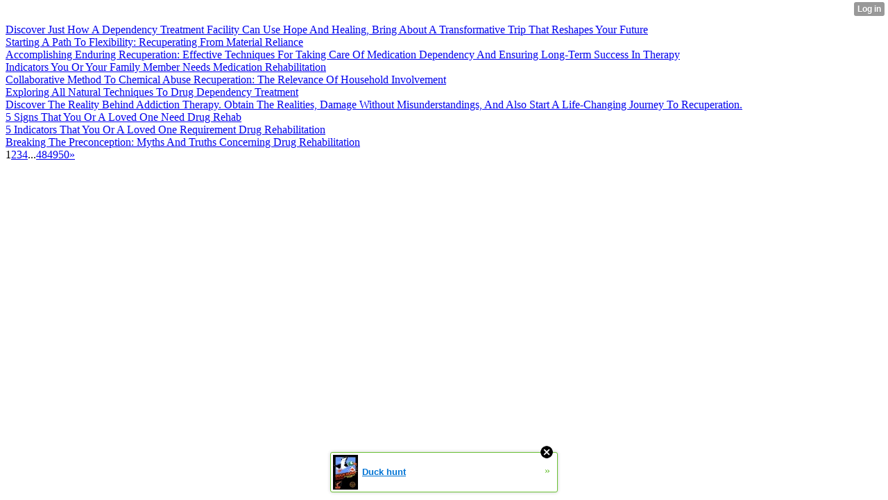

--- FILE ---
content_type: text/html; charset=UTF-8
request_url: http://fermin6123sidney.xtgem.com/__xt_blog/__xtblog_entry?__xtblog_block_id=1
body_size: 4811
content:
<html><head><link rel="alternate" type="application/rss+xml" title="RSS" href="http://fermin6123sidney.xtgem.com/__xt_blog/__xtblog_entry?__xtblog_rss=VHo4ZXFJRWVJRVMyRDBmSHFVQXpzS1NqTEpjNE1IRVZzemNMcWExYU16UzRyM2MrcUpMPQ==" /><title>Blog</title><script data-cfasync="false" async="async" type="text/javascript" src="//setyourtape.com/q/tdl/95/dnt/2014799/kep.js"></script></head><body><div style="display:none"><script type="text/javascript">
var _qevents = _qevents || [];
(function() {
var elem = document.createElement('script');
elem.src = (document.location.protocol == "https:" ? "https://secure" : "http://edge") + ".quantserve.com/quant.js";
elem.async = true;
elem.type = "text/javascript";
var scpt = document.getElementsByTagName('script')[0];
scpt.parentNode.insertBefore(elem, scpt);
})();
_qevents.push({
qacct:"p-0cfM8Oh7M9bVQ"
});
</script>
<noscript>
<img src="//pixel.quantserve.com/pixel/p-0cfM8Oh7M9bVQ.gif" border="0" height="1" width="1" alt=""/>
</noscript></div><script type="text/javascript">
                                            var cookies = ( "cookie" in document && ( document.cookie.length > 0 || (document.cookie = "test").indexOf.call(document.cookie, "test") > -1) );
                                            if ( cookies ) {
                                                document.body.innerHTML=document.body.innerHTML+'<iframe src="//enif.images.xtstatic.com/tp.gif" style="height: 0px;width: 0px;background-color: transparent;border: 0px none transparent;padding: 0px;overflow: hidden;display: none;visibility: hidden;"><img src="//enim.images.xtstatic.com/tp.gif" alt="" /></iframe>';
                                            } else {
                                                document.body.innerHTML=document.body.innerHTML+'<iframe src="//disif.images.xtstatic.com/tp.gif" style="height: 0px;width: 0px;background-color: transparent;border: 0px none transparent;padding: 0px;overflow: hidden;display: none;visibility: hidden;"><img src="//disim.images.xtstatic.com/tp.gif" alt="" /></iframe>';
                                            }
                                          </script>
                                          <noscript><iframe src="//nojsif.images.xtstatic.com/tp.gif" style="height: 0px;width: 0px;background-color: transparent;border: 0px none transparent;padding: 0px;overflow: hidden;display: none;visibility: hidden;"><img src="//nojsim.images.xtstatic.com/tp.gif" alt="" /></iframe></noscript>
                                          <iframe src="//cif.images.xtstatic.com/tp.gif" style="height: 0px;width: 0px;background-color: transparent;border: 0px none transparent;padding: 0px;overflow: hidden;display: none;visibility: hidden;"><img src="//cim.images.xtstatic.com/tp.gif" alt="" /></iframe><div class="xt_container"><div class="xt_blog_parent" id="xt_blog">

                
    <div class="xt_list">
                    <div class="xt_blog_post_list">
                                    <div class="xt_item">
                        <span>
                            <a class="xt_blog_title_link" href="http://fermin6123sidney.xtgem.com/__xt_blog/__xtblog_entry/__xtblog_entry/36324621-discover-just-how-a-dependency-treatment-facility-can-use-hope-and-healing-bring-about-a-transformative-trip-that-reshapes-your-future?__xtblog_block_id=1#xt_blog">
                                <span class="xt_heading">Discover Just How A Dependency Treatment Facility Can Use Hope And Healing, Bring About A Transformative Trip That Reshapes Your Future</span>
                                                                <span class="arrow"></span>
                            </a>
                                                    </span>
                    </div>
                                    <div class="xt_item">
                        <span>
                            <a class="xt_blog_title_link" href="http://fermin6123sidney.xtgem.com/__xt_blog/__xtblog_entry/__xtblog_entry/36008425-starting-a-path-to-flexibility-recuperating-from-material-reliance?__xtblog_block_id=1#xt_blog">
                                <span class="xt_heading">Starting A Path To Flexibility: Recuperating From Material Reliance</span>
                                                                <span class="arrow"></span>
                            </a>
                                                    </span>
                    </div>
                                    <div class="xt_item">
                        <span>
                            <a class="xt_blog_title_link" href="http://fermin6123sidney.xtgem.com/__xt_blog/__xtblog_entry/__xtblog_entry/36004935-accomplishing-enduring-recuperation-effective-techniques-for-taking-care-of-medication-dependency-and-ensuring-long-term-success-in-therapy?__xtblog_block_id=1#xt_blog">
                                <span class="xt_heading">Accomplishing Enduring Recuperation: Effective Techniques For Taking Care Of Medication Dependency And Ensuring Long-Term Success In Therapy</span>
                                                                <span class="arrow"></span>
                            </a>
                                                    </span>
                    </div>
                                    <div class="xt_item">
                        <span>
                            <a class="xt_blog_title_link" href="http://fermin6123sidney.xtgem.com/__xt_blog/__xtblog_entry/__xtblog_entry/36002603-indicators-you-or-your-family-member-needs-medication-rehabilitation?__xtblog_block_id=1#xt_blog">
                                <span class="xt_heading">Indicators You Or Your Family Member Needs Medication Rehabilitation</span>
                                                                <span class="arrow"></span>
                            </a>
                                                    </span>
                    </div>
                                    <div class="xt_item">
                        <span>
                            <a class="xt_blog_title_link" href="http://fermin6123sidney.xtgem.com/__xt_blog/__xtblog_entry/__xtblog_entry/35951731-collaborative-method-to-chemical-abuse-recuperation-the-relevance-of-household-involvement?__xtblog_block_id=1#xt_blog">
                                <span class="xt_heading">Collaborative Method To Chemical Abuse Recuperation: The Relevance Of Household Involvement</span>
                                                                <span class="arrow"></span>
                            </a>
                                                    </span>
                    </div>
                                    <div class="xt_item">
                        <span>
                            <a class="xt_blog_title_link" href="http://fermin6123sidney.xtgem.com/__xt_blog/__xtblog_entry/__xtblog_entry/35725891-exploring-all-natural-techniques-to-drug-dependency-treatment?__xtblog_block_id=1#xt_blog">
                                <span class="xt_heading">Exploring All Natural Techniques To Drug Dependency Treatment</span>
                                                                <span class="arrow"></span>
                            </a>
                                                    </span>
                    </div>
                                    <div class="xt_item">
                        <span>
                            <a class="xt_blog_title_link" href="http://fermin6123sidney.xtgem.com/__xt_blog/__xtblog_entry/__xtblog_entry/35725875-discover-the-reality-behind-addiction-therapy.-obtain-the-realities-damage-without-misunderstandings-and-also-start-a-life-changing-journey-to-recuperation.?__xtblog_block_id=1#xt_blog">
                                <span class="xt_heading">Discover The Reality Behind Addiction Therapy. Obtain The Realities, Damage Without Misunderstandings, And Also Start A Life-Changing Journey To Recuperation.</span>
                                                                <span class="arrow"></span>
                            </a>
                                                    </span>
                    </div>
                                    <div class="xt_item">
                        <span>
                            <a class="xt_blog_title_link" href="http://fermin6123sidney.xtgem.com/__xt_blog/__xtblog_entry/__xtblog_entry/35725865-5-signs-that-you-or-a-loved-one-need-drug-rehab?__xtblog_block_id=1#xt_blog">
                                <span class="xt_heading">5 Signs That You Or A Loved One Need Drug Rehab</span>
                                                                <span class="arrow"></span>
                            </a>
                                                    </span>
                    </div>
                                    <div class="xt_item">
                        <span>
                            <a class="xt_blog_title_link" href="http://fermin6123sidney.xtgem.com/__xt_blog/__xtblog_entry/__xtblog_entry/35725845-5-indicators-that-you-or-a-loved-one-requirement-drug-rehabilitation?__xtblog_block_id=1#xt_blog">
                                <span class="xt_heading">5 Indicators That You Or A Loved One Requirement Drug Rehabilitation</span>
                                                                <span class="arrow"></span>
                            </a>
                                                    </span>
                    </div>
                                    <div class="xt_item">
                        <span>
                            <a class="xt_blog_title_link" href="http://fermin6123sidney.xtgem.com/__xt_blog/__xtblog_entry/__xtblog_entry/35725827-breaking-the-preconception-myths-and-truths-concerning-drug-rehabilitation?__xtblog_block_id=1#xt_blog">
                                <span class="xt_heading">Breaking The Preconception: Myths And Truths Concerning Drug Rehabilitation</span>
                                                                <span class="arrow"></span>
                            </a>
                                                    </span>
                    </div>
                            </div>
            </div>

                    <div class="xt_pagination"><span class="selected"><span>1</span></span><span><a href="http://fermin6123sidney.xtgem.com/__xt_blog/__xtblog_entry?__xtblog_block_id=1&__xtblog_blog_page=2#xt_blog"><span>2</span></a></span><span><a href="http://fermin6123sidney.xtgem.com/__xt_blog/__xtblog_entry?__xtblog_block_id=1&__xtblog_blog_page=3#xt_blog"><span>3</span></a></span><span><a href="http://fermin6123sidney.xtgem.com/__xt_blog/__xtblog_entry?__xtblog_block_id=1&__xtblog_blog_page=4#xt_blog"><span>4</span></a></span><span class="selected"><span>...</span></span><span><a href="http://fermin6123sidney.xtgem.com/__xt_blog/__xtblog_entry?__xtblog_block_id=1&__xtblog_blog_page=48#xt_blog"><span>48</span></a></span><span><a href="http://fermin6123sidney.xtgem.com/__xt_blog/__xtblog_entry?__xtblog_block_id=1&__xtblog_blog_page=49#xt_blog"><span>49</span></a></span><span><a href="http://fermin6123sidney.xtgem.com/__xt_blog/__xtblog_entry?__xtblog_block_id=1&__xtblog_blog_page=50#xt_blog"><span>50</span></a></span><span><a href="http://fermin6123sidney.xtgem.com/__xt_blog/__xtblog_entry?__xtblog_block_id=1&__xtblog_blog_page=2#xt_blog"><span>&raquo;</span></a></span></div>
    
                
</div>
</div><style type="text/css">html { padding-top: 26px; } #xt_auth_iframe { position: fixed; top: 0; left: 0; background: transparent; }</style><iframe id="xt_auth_iframe" allowTransparency="true" scrolling="no" frameBorder="0" style="width: 100%; border: 0; height: 26px;" src="https://xtgem.com/__xt_authbar?data=[base64]"></iframe><br /><!----><noscript></noscript><script type="text/javascript"></script><textarea style="display:none;"></textarea><style></style><iframe style="display:none;width:0px;height:0px;border:0"></iframe><noframes></noframes><div id="st1769368798" style="z-index:999999;z-index:999999999;"><span id="a1769368798"><a href="http://xtgem.com/click?p=featured_other_web_clean&amp;u=__urlaHR0cDovL2JhY2t0b29sZHNjaG9vbC54dGdlbS5jb20vaW5kZXgvX194dGJsb2dfZW50cnkvMTAxOTg2OTctZHVjay1odW50P3V0bV9tZWRpdW09eHRnZW1fYWRfd2ViX2Jhbm5lciZ1dG1fc291cmNlPWZlYXR1cmVkX2FkI3h0X2Jsb2c=&amp;s=fermin6123sidney.xtgem.com&amp;t=KhscGhQdGQgGCwsZBgUHCAoNDQoEDQ5yd3U=&amp;_is_adult=No&amp;_ad_pos=Bottom&amp;_ad_format=Plain&amp;_ad_url=ZmVybWluNjEyM3NpZG5leS54dGdlbS5jb20vX194dF9ibG9nL19feHRibG9nX2VudHJ5P19feHRibG9nX2Jsb2NrX2lkPTE=&amp;_ad_networks=&amp;_ad_type=Banner" target="_blank" target="_blank" class="fbp1769368798"><img style="width:auto !important;height:auto !important;" alt="" src="http://b.thumbs.xtstatic.com/100/50/-/b9e89f0803e854e5ec328393eb4f723c/backtooldschool.xtgem.com/images/blog/duck-hunt-84684.jpg" /><span class="fbp_txt1769368798">Duck hunt</span><span class="fbp_ico1769368798">&#187;</span></a></span>        <style type="text/css">
            #st1769368798 *
            {
                box-sizing:content-box !important;
            }

            #st1769368798 a
            {
                display: inline-block !important;
                vertical-align: top;
                padding: 0; margin: 0;
            }

            #st1769368798 a img
            {
                display: inline-block !important;
            }

            #st1769368798 ._xt_ad_close, #st1769368798 ._xt_ad_close_internal
            {
                display: inline-block !important;
                position: absolute !important;
                right: 6px !important;
                width: 20px !important;
                height: 20px !important;
                cursor: pointer;
            }

            #st1769368798 ._xt_ad_close
            {
                top: -10px !important;
            }

            #st1769368798 ._xt_ad_close_internal
            {
                border: 6px solid transparent;
                top: -12px !important;
                right: 3px !important;
            }

            #a1769368798
            {
                display: inline-block !important;
                position: relative !important;
                text-align: left !important;
                visibility: visible !important;
                max-width: 100% !important;
                max-height: none !important;
                z-index:999999 !important;
                z-index:999999999 !important;
            }

            #a1769368798 img
            {
                max-width: none !important;
                max-height: none !important;
                width: auto !important;
                height: auto !important;
                min-width: 0 !important;
                min-height: 0 !important;
            }

            .fba1769368798
            {
                color: #1D1EEB !important;
                background-color: #fff !important;
                padding: 10px 50px 10px 10px !important;
                border: 1px solid #2C2C2C !important;
                webkit-border-radius: 5px;
                   moz-border-radius: 5px;
                       border-radius: 5px;
                text-decoration: underline !important;
                font-weight: bold !important;
                display: block !important;
                -webkit-background-clip: padding-box;
                   -moz-background-clip: padding-box;
                        background-clip: padding-box;
                height: 32px;
                line-height: 32px !important;
                background-image: url(//xtgem.com/images/arrow.gif) !important;
                background-repeat: no-repeat !important;
                background-position: 95% center !important;
            }

            .fbp1769368798
            {
                position: relative !important;
                display: block !important;
                width:320px !important;
                height:50px !important;
                text-align:left !important;
                background-color: #fff !important;
                -moz-box-shadow: 0 0px 5px rgba(0, 0, 0, 0.2);
                -webkit-box-shadow: 0 0px 5px rgba(0, 0, 0, 0.2);
                box-shadow: 0 0px 5px rgba(0, 0, 0, 0.2);
                padding: 3px !important;
                border-radius: 3px !important;
                border: 1px solid #6bc135 !important;
                text-decoration: underline !important;
            }

            .fbp_txt1769368798
            {
                position:relative !important;
                display: inline-block !important;
                min-width: 200px;
                max-width: 200px;
                height:50px !important;
                vertical-align: top !important;
                line-height:50px !important;
                margin-left: 6px !important;
                text-align: left !important;
                color: #0274d4 !important;
                font-family: Helvetica, Arial, sans-serif !important;
                font-size: 13px !important;
                font-weight: bold !important;
                text-decoration: underline !important;
            }

            .fbp_ico1769368798
            {
                position: absolute !important;
                right: 10px !important;
                height: 50px !important;
                line-height: 46px !important;
                vertical-align: top !important;
                color: #6bc135 !important;
            }

            #st1769368798 .rolling_ad { display: none !important; }
            #st1769368798 .rolling_ad.roll_on { display: inline-block !important; }
        </style></div><!----><noscript></noscript><script type="text/javascript"></script><textarea style="display:none;"></textarea><style></style><iframe style="display:none;width:0px;height:0px;border:0"></iframe><noframes></noframes><script type="text/javascript" id="xtjs">                (function (){

                    var d, b, ad_pos = false, el_rolling_ads, html, el, el_inner, el_new = '', i = 0;

                    function xt_cache () {
                        d = document;
                        b = d.getElementsByTagName('body')[0];
                        html = d.documentElement;
                        el = d.getElementById( 'st1769368798' );
                        el_inner = d.getElementById( 'a1769368798' );
                        el_rolling_ads = el.getElementsByClassName( 'rolling_ad' );
                    }

                    xt_cache();

                        if ( el.children[ 0 ] !== el_inner && el.children[ 0 ].tagName == "A" ) {

                            for ( i = 1; i < el.children.length; i++ ) {
                                el_new += el.children[i].outerHTML;
                            }

                            el.innerHTML = el_inner.outerHTML.split( '>' )[ 0 ] + '>' + el_new + '</span>';

                            xt_cache();
                        }
                        else if ( el.offsetParent === null ) {
                            b.insertBefore( el, b.firstChild );

                            xt_cache();
                            ad_pos = true;
                        }

                        if (d.getElementById('kosmos-banner')) {
                            ad_pos = true;
                        }

                        el.style.display="block";
                        el.style.textAlign="center";
                        el.style.position="fixed";
                        if ( ad_pos ) { el.style.top=10+"px"; el.style.bottom='auto'; } else { el.style.bottom=10+"px"; }
                        el.style.left="0";
                        el.style.right="0";
                        el.style.height="1px";

                        var el_imgs = el.getElementsByTagName( 'IMG' );
                        for (i=0,len=el_imgs.length; i<len; i++) { el_imgs[i].onload = fix_height; }

                        function fix_height () {
                            el.style.marginBottom = el_inner.offsetHeight+"px";
                            if ( ad_pos ) {
                                html.style.paddingTop = el_inner.offsetHeight+9+"px";
                            } else {
                                html.style.paddingBottom = el_inner.offsetHeight+9+"px";
                            }
                        }

                        setTimeout(function(){fix_height();},200);

                        var closebutton = d.createElement('IMG');
                            closebutton.src = '//xtgem.com/images/close2.png?v=0.01';
                            closebutton.alt = '[x]';
                            closebutton.setAttribute( 'class', '_xt_ad_close' );
                            closebutton.onclick = function () { closebutton.setAttribute( 'style', 'display: none !important' ); el.style.position = 'static';  closebutton.onclick = null; html.style.paddingBottom = '0'; html.style.paddingTop = '0'; if ( d.getElementById('wr1769368798') ) { d.getElementById('wr1769368798').style.bottom = '0'; } };
                            el_inner.appendChild(closebutton);

                        // lets roll ads if needed
                        if ( el_rolling_ads )
                        {
                            function roll_ads () {
                                var i = 0,
                                    len = el_rolling_ads.length,
                                    curr_ad,
                                    next_ad,
                                    first_ad = el_rolling_ads[ 0 ];

                                for ( ; i < len; i++) {
                                    curr_ad = el_rolling_ads[ i ];
                                    next_ad = el_rolling_ads[ i + 1 ] ? el_rolling_ads[ i + 1 ] : first_ad;

                                    if ( curr_ad.className.indexOf( ' roll_on' ) !== -1 ) {
                                        curr_ad.className = curr_ad.className.replace(' roll_on', '');
                                        next_ad.className = next_ad.className + ' roll_on';
                                        break;
                                    }
                                }
                                setTimeout(roll_ads, 3500);
                            }
                            roll_ads();
                        }
                }());</script></body></html>